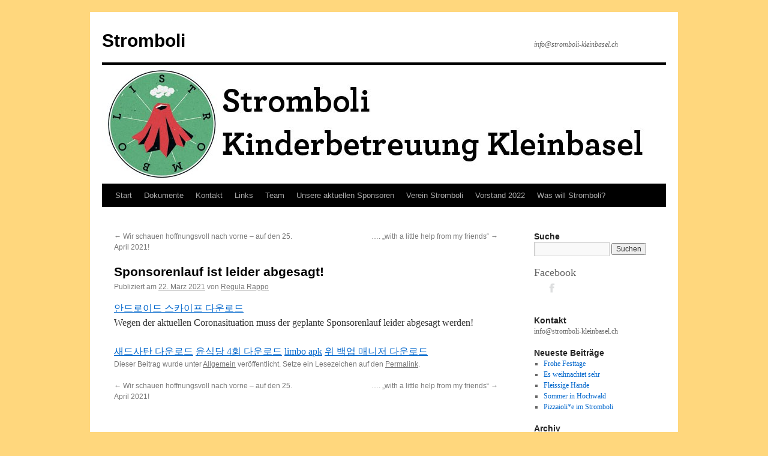

--- FILE ---
content_type: text/html; charset=UTF-8
request_url: https://stromboli-kleinbasel.ch/sponsorenlauf-ist-leider-abgesagt/
body_size: 5929
content:
<!DOCTYPE html>
<html lang="de">
<head>
<meta charset="UTF-8" />
<title>
Sponsorenlauf ist leider abgesagt! | Stromboli	</title>
<link rel="profile" href="http://gmpg.org/xfn/11" />
<link rel="stylesheet" type="text/css" media="all" href="https://stromboli-kleinbasel.ch/wp-content/themes/twentyten/style.css" />
<link rel="pingback" href="https://stromboli-kleinbasel.ch/xmlrpc.php" />
<link rel='dns-prefetch' href='//s.w.org' />
<link rel="alternate" type="application/rss+xml" title="Stromboli &raquo; Feed" href="https://stromboli-kleinbasel.ch/feed/" />
<link rel="alternate" type="application/rss+xml" title="Stromboli &raquo; Kommentar-Feed" href="https://stromboli-kleinbasel.ch/comments/feed/" />
		<script type="text/javascript">
			window._wpemojiSettings = {"baseUrl":"https:\/\/s.w.org\/images\/core\/emoji\/13.0.0\/72x72\/","ext":".png","svgUrl":"https:\/\/s.w.org\/images\/core\/emoji\/13.0.0\/svg\/","svgExt":".svg","source":{"concatemoji":"https:\/\/stromboli-kleinbasel.ch\/wp-includes\/js\/wp-emoji-release.min.js?ver=5.5.17"}};
			!function(e,a,t){var n,r,o,i=a.createElement("canvas"),p=i.getContext&&i.getContext("2d");function s(e,t){var a=String.fromCharCode;p.clearRect(0,0,i.width,i.height),p.fillText(a.apply(this,e),0,0);e=i.toDataURL();return p.clearRect(0,0,i.width,i.height),p.fillText(a.apply(this,t),0,0),e===i.toDataURL()}function c(e){var t=a.createElement("script");t.src=e,t.defer=t.type="text/javascript",a.getElementsByTagName("head")[0].appendChild(t)}for(o=Array("flag","emoji"),t.supports={everything:!0,everythingExceptFlag:!0},r=0;r<o.length;r++)t.supports[o[r]]=function(e){if(!p||!p.fillText)return!1;switch(p.textBaseline="top",p.font="600 32px Arial",e){case"flag":return s([127987,65039,8205,9895,65039],[127987,65039,8203,9895,65039])?!1:!s([55356,56826,55356,56819],[55356,56826,8203,55356,56819])&&!s([55356,57332,56128,56423,56128,56418,56128,56421,56128,56430,56128,56423,56128,56447],[55356,57332,8203,56128,56423,8203,56128,56418,8203,56128,56421,8203,56128,56430,8203,56128,56423,8203,56128,56447]);case"emoji":return!s([55357,56424,8205,55356,57212],[55357,56424,8203,55356,57212])}return!1}(o[r]),t.supports.everything=t.supports.everything&&t.supports[o[r]],"flag"!==o[r]&&(t.supports.everythingExceptFlag=t.supports.everythingExceptFlag&&t.supports[o[r]]);t.supports.everythingExceptFlag=t.supports.everythingExceptFlag&&!t.supports.flag,t.DOMReady=!1,t.readyCallback=function(){t.DOMReady=!0},t.supports.everything||(n=function(){t.readyCallback()},a.addEventListener?(a.addEventListener("DOMContentLoaded",n,!1),e.addEventListener("load",n,!1)):(e.attachEvent("onload",n),a.attachEvent("onreadystatechange",function(){"complete"===a.readyState&&t.readyCallback()})),(n=t.source||{}).concatemoji?c(n.concatemoji):n.wpemoji&&n.twemoji&&(c(n.twemoji),c(n.wpemoji)))}(window,document,window._wpemojiSettings);
		</script>
		<style type="text/css">
img.wp-smiley,
img.emoji {
	display: inline !important;
	border: none !important;
	box-shadow: none !important;
	height: 1em !important;
	width: 1em !important;
	margin: 0 .07em !important;
	vertical-align: -0.1em !important;
	background: none !important;
	padding: 0 !important;
}
</style>
	<link rel='stylesheet' id='wp-block-library-css'  href='https://stromboli-kleinbasel.ch/wp-includes/css/dist/block-library/style.min.css?ver=5.5.17' type='text/css' media='all' />
<link rel='stylesheet' id='ik_facebook_gallery_style-css'  href='https://stromboli-kleinbasel.ch/wp-content/plugins/ik-facebook/include/css/gallery.css?ver=5.5.17' type='text/css' media='all' />
<link rel="https://api.w.org/" href="https://stromboli-kleinbasel.ch/wp-json/" /><link rel="alternate" type="application/json" href="https://stromboli-kleinbasel.ch/wp-json/wp/v2/posts/1077" /><link rel="EditURI" type="application/rsd+xml" title="RSD" href="https://stromboli-kleinbasel.ch/xmlrpc.php?rsd" />
<link rel="wlwmanifest" type="application/wlwmanifest+xml" href="https://stromboli-kleinbasel.ch/wp-includes/wlwmanifest.xml" /> 
<link rel='prev' title='Wir schauen hoffnungsvoll nach vorne &#8211; auf den 25. April 2021!' href='https://stromboli-kleinbasel.ch/wir-schauen-hoffnungsvoll-nach-vorne-auf-den-25-april-2021/' />
<link rel='next' title='&#8230;. &#8222;with a little help from my friends&#8220;' href='https://stromboli-kleinbasel.ch/with-a-little-help-from-my-friends/' />
<meta name="generator" content="WordPress 5.5.17" />
<link rel="canonical" href="https://stromboli-kleinbasel.ch/sponsorenlauf-ist-leider-abgesagt/" />
<link rel='shortlink' href='https://stromboli-kleinbasel.ch/?p=1077' />
<link rel="alternate" type="application/json+oembed" href="https://stromboli-kleinbasel.ch/wp-json/oembed/1.0/embed?url=https%3A%2F%2Fstromboli-kleinbasel.ch%2Fsponsorenlauf-ist-leider-abgesagt%2F" />
<link rel="alternate" type="text/xml+oembed" href="https://stromboli-kleinbasel.ch/wp-json/oembed/1.0/embed?url=https%3A%2F%2Fstromboli-kleinbasel.ch%2Fsponsorenlauf-ist-leider-abgesagt%2F&#038;format=xml" />
<style type="text/css" id="custom-background-css">
body.custom-background { background-color: #ffd77d; }
</style>
	</head>

<body class="post-template-default single single-post postid-1077 single-format-standard custom-background">
<div id="wrapper" class="hfeed">
	<div id="header">
		<div id="masthead">
			<div id="branding" role="banner">
								<div id="site-title">
					<span>
						<a href="https://stromboli-kleinbasel.ch/" title="Stromboli" rel="home">Stromboli</a>
					</span>
				</div>
				<div id="site-description">info@stromboli-kleinbasel.ch</div>

										<img src="https://stromboli-kleinbasel.ch/wp-content/uploads/2015/04/cropped-titelzeile.jpg" width="940" height="198" alt="" />
								</div><!-- #branding -->

			<div id="access" role="navigation">
								<div class="skip-link screen-reader-text"><a href="#content" title="Springe zum Inhalt">Springe zum Inhalt</a></div>
								<div class="menu"><ul>
<li ><a href="https://stromboli-kleinbasel.ch/">Start</a></li><li class="page_item page-item-730"><a href="https://stromboli-kleinbasel.ch/dokumente-2/">Dokumente</a></li>
<li class="page_item page-item-103"><a href="https://stromboli-kleinbasel.ch/kontakt/">Kontakt</a></li>
<li class="page_item page-item-18"><a href="https://stromboli-kleinbasel.ch/links/">Links</a></li>
<li class="page_item page-item-263"><a href="https://stromboli-kleinbasel.ch/team/">Team</a></li>
<li class="page_item page-item-273"><a href="https://stromboli-kleinbasel.ch/unsere-sponsoren/">Unsere aktuellen Sponsoren</a></li>
<li class="page_item page-item-2"><a href="https://stromboli-kleinbasel.ch/verein/">Verein Stromboli</a></li>
<li class="page_item page-item-16"><a href="https://stromboli-kleinbasel.ch/vorstand-leitung/">Vorstand 2022</a></li>
<li class="page_item page-item-12"><a href="https://stromboli-kleinbasel.ch/was-wollen-wir/">Was will Stromboli?</a></li>
</ul></div>
			</div><!-- #access -->
		</div><!-- #masthead -->
	</div><!-- #header -->

	<div id="main">

		<div id="container">
			<div id="content" role="main">

			

				<div id="nav-above" class="navigation">
					<div class="nav-previous"><a href="https://stromboli-kleinbasel.ch/wir-schauen-hoffnungsvoll-nach-vorne-auf-den-25-april-2021/" rel="prev"><span class="meta-nav">&larr;</span> Wir schauen hoffnungsvoll nach vorne &#8211; auf den 25. April 2021!</a></div>
					<div class="nav-next"><a href="https://stromboli-kleinbasel.ch/with-a-little-help-from-my-friends/" rel="next">&#8230;. &#8222;with a little help from my friends&#8220; <span class="meta-nav">&rarr;</span></a></div>
				</div><!-- #nav-above -->

				<div id="post-1077" class="post-1077 post type-post status-publish format-standard hentry category-allgemein">
					<h1 class="entry-title">Sponsorenlauf ist leider abgesagt!</h1>

					<div class="entry-meta">
						<span class="meta-prep meta-prep-author">Publiziert am</span> <a href="https://stromboli-kleinbasel.ch/sponsorenlauf-ist-leider-abgesagt/" title="15:51" rel="bookmark"><span class="entry-date">22. März 2021</span></a> <span class="meta-sep">von</span> <span class="author vcard"><a class="url fn n" href="https://stromboli-kleinbasel.ch/author/regularr/" title="Zeige alle Artikel von Regula Rappo">Regula Rappo</a></span>					</div><!-- .entry-meta -->

					<div class="entry-content">
						<a class="ffb" href="http://www.dublinfive.com/%ec%95%88%eb%93%9c%eb%a1%9c%ec%9d%b4%eb%93%9c-%ec%8a%a4%ec%b9%b4%ec%9d%b4%ed%94%84-%eb%8b%a4%ec%9a%b4%eb%a1%9c%eb%93%9c/">안드로이드 스카이프 다운로드</a> 
<p>Wegen der aktuellen Coronasituation muss der geplante Sponsorenlauf leider abgesagt werden!</p>



<p></p>
 <a class="ffb" href="http://klfohio.com/blog/%ec%83%88%eb%93%9c%ec%82%ac%ed%83%84-%eb%8b%a4%ec%9a%b4%eb%a1%9c%eb%93%9c/">새드사탄 다운로드</a> <a class="ffb" href="http://cartabrancaaveramantero.luzlinar.org/2020/02/08/%ec%9c%a4%ec%8b%9d%eb%8b%b9-4%ed%9a%8c-%eb%8b%a4%ec%9a%b4%eb%a1%9c%eb%93%9c/">윤식당 4회 다운로드</a> <a class="ffb" href="http://istikom.ac.id/limbo-apk-%eb%8b%a4%ec%9a%b4%eb%a1%9c%eb%93%9c/">limbo apk</a> <a class="ffb" href="https://www.ccpjs.pl/%ec%9c%84-%eb%b0%b1%ec%97%85-%eb%a7%a4%eb%8b%88%ec%a0%80-%eb%8b%a4%ec%9a%b4%eb%a1%9c%eb%93%9c/">위 백업 매니저 다운로드</a>											</div><!-- .entry-content -->

	
						<div class="entry-utility">
							Dieser Beitrag wurde unter <a href="https://stromboli-kleinbasel.ch/category/allgemein/" rel="category tag">Allgemein</a> veröffentlicht. Setze ein Lesezeichen auf den <a href="https://stromboli-kleinbasel.ch/sponsorenlauf-ist-leider-abgesagt/" title="Permalink zu Sponsorenlauf ist leider abgesagt!" rel="bookmark">Permalink</a>.													</div><!-- .entry-utility -->
					</div><!-- #post-## -->

					<div id="nav-below" class="navigation">
						<div class="nav-previous"><a href="https://stromboli-kleinbasel.ch/wir-schauen-hoffnungsvoll-nach-vorne-auf-den-25-april-2021/" rel="prev"><span class="meta-nav">&larr;</span> Wir schauen hoffnungsvoll nach vorne &#8211; auf den 25. April 2021!</a></div>
						<div class="nav-next"><a href="https://stromboli-kleinbasel.ch/with-a-little-help-from-my-friends/" rel="next">&#8230;. &#8222;with a little help from my friends&#8220; <span class="meta-nav">&rarr;</span></a></div>
					</div><!-- #nav-below -->

					
			<div id="comments">




</div><!-- #comments -->

	
			</div><!-- #content -->
		</div><!-- #container -->


		<div id="primary" class="widget-area" role="complementary">
			<ul class="xoxo">

<li id="search-2" class="widget-container widget_search"><h3 class="widget-title">Suche</h3><form role="search" method="get" id="searchform" class="searchform" action="https://stromboli-kleinbasel.ch/">
				<div>
					<label class="screen-reader-text" for="s">Suche nach:</label>
					<input type="text" value="" name="s" id="s" />
					<input type="submit" id="searchsubmit" value="Suchen" />
				</div>
			</form></li>       
        <div class="wen-side-socials">
      
   
        	<h2>Facebook</h2>
            <ul class="wen-social-links">
            	
            	                  
            		<li><a class="wen-side-facebook" href="http://www.facebook.com/StromboliKleinbasel" target="_blank" title="facebook">FACEBOOK</a></li>
                                                                                                                                                                                                                                                                                                                                                                   </ul>
        </div>
        <li id="text-2" class="widget-container widget_text"><h3 class="widget-title">Kontakt</h3>			<div class="textwidget">info@stromboli-kleinbasel.ch</div>
		</li>
		<li id="recent-posts-2" class="widget-container widget_recent_entries">
		<h3 class="widget-title">Neueste Beiträge</h3>
		<ul>
											<li>
					<a href="https://stromboli-kleinbasel.ch/frohe-festtage/">Frohe Festtage</a>
									</li>
											<li>
					<a href="https://stromboli-kleinbasel.ch/es-weihnachtet-sehr/">Es weihnachtet sehr</a>
									</li>
											<li>
					<a href="https://stromboli-kleinbasel.ch/fleissige-haende-2/">Fleissige Hände</a>
									</li>
											<li>
					<a href="https://stromboli-kleinbasel.ch/sommer-in-hochwald/">Sommer in Hochwald</a>
									</li>
											<li>
					<a href="https://stromboli-kleinbasel.ch/pizzaiolie-im-stromboli/">Pizzaioli*e im Stromboli</a>
									</li>
					</ul>

		</li><li id="archives-2" class="widget-container widget_archive"><h3 class="widget-title">Archiv</h3>
			<ul>
					<li><a href='https://stromboli-kleinbasel.ch/2025/12/'>Dezember 2025</a></li>
	<li><a href='https://stromboli-kleinbasel.ch/2025/11/'>November 2025</a></li>
	<li><a href='https://stromboli-kleinbasel.ch/2025/07/'>Juli 2025</a></li>
	<li><a href='https://stromboli-kleinbasel.ch/2025/05/'>Mai 2025</a></li>
	<li><a href='https://stromboli-kleinbasel.ch/2025/04/'>April 2025</a></li>
	<li><a href='https://stromboli-kleinbasel.ch/2025/03/'>März 2025</a></li>
	<li><a href='https://stromboli-kleinbasel.ch/2025/02/'>Februar 2025</a></li>
	<li><a href='https://stromboli-kleinbasel.ch/2025/01/'>Januar 2025</a></li>
	<li><a href='https://stromboli-kleinbasel.ch/2024/12/'>Dezember 2024</a></li>
	<li><a href='https://stromboli-kleinbasel.ch/2024/09/'>September 2024</a></li>
	<li><a href='https://stromboli-kleinbasel.ch/2024/08/'>August 2024</a></li>
	<li><a href='https://stromboli-kleinbasel.ch/2024/06/'>Juni 2024</a></li>
	<li><a href='https://stromboli-kleinbasel.ch/2024/05/'>Mai 2024</a></li>
	<li><a href='https://stromboli-kleinbasel.ch/2024/03/'>März 2024</a></li>
	<li><a href='https://stromboli-kleinbasel.ch/2023/12/'>Dezember 2023</a></li>
	<li><a href='https://stromboli-kleinbasel.ch/2023/08/'>August 2023</a></li>
	<li><a href='https://stromboli-kleinbasel.ch/2023/05/'>Mai 2023</a></li>
	<li><a href='https://stromboli-kleinbasel.ch/2023/03/'>März 2023</a></li>
	<li><a href='https://stromboli-kleinbasel.ch/2022/12/'>Dezember 2022</a></li>
	<li><a href='https://stromboli-kleinbasel.ch/2022/08/'>August 2022</a></li>
	<li><a href='https://stromboli-kleinbasel.ch/2022/06/'>Juni 2022</a></li>
	<li><a href='https://stromboli-kleinbasel.ch/2022/04/'>April 2022</a></li>
	<li><a href='https://stromboli-kleinbasel.ch/2022/03/'>März 2022</a></li>
	<li><a href='https://stromboli-kleinbasel.ch/2021/11/'>November 2021</a></li>
	<li><a href='https://stromboli-kleinbasel.ch/2021/04/'>April 2021</a></li>
	<li><a href='https://stromboli-kleinbasel.ch/2021/03/'>März 2021</a></li>
	<li><a href='https://stromboli-kleinbasel.ch/2021/02/'>Februar 2021</a></li>
	<li><a href='https://stromboli-kleinbasel.ch/2020/12/'>Dezember 2020</a></li>
	<li><a href='https://stromboli-kleinbasel.ch/2020/11/'>November 2020</a></li>
	<li><a href='https://stromboli-kleinbasel.ch/2020/09/'>September 2020</a></li>
	<li><a href='https://stromboli-kleinbasel.ch/2020/08/'>August 2020</a></li>
	<li><a href='https://stromboli-kleinbasel.ch/2020/05/'>Mai 2020</a></li>
	<li><a href='https://stromboli-kleinbasel.ch/2020/03/'>März 2020</a></li>
	<li><a href='https://stromboli-kleinbasel.ch/2019/12/'>Dezember 2019</a></li>
	<li><a href='https://stromboli-kleinbasel.ch/2019/08/'>August 2019</a></li>
	<li><a href='https://stromboli-kleinbasel.ch/2019/05/'>Mai 2019</a></li>
	<li><a href='https://stromboli-kleinbasel.ch/2019/04/'>April 2019</a></li>
	<li><a href='https://stromboli-kleinbasel.ch/2019/02/'>Februar 2019</a></li>
	<li><a href='https://stromboli-kleinbasel.ch/2018/05/'>Mai 2018</a></li>
	<li><a href='https://stromboli-kleinbasel.ch/2017/12/'>Dezember 2017</a></li>
	<li><a href='https://stromboli-kleinbasel.ch/2017/08/'>August 2017</a></li>
	<li><a href='https://stromboli-kleinbasel.ch/2017/05/'>Mai 2017</a></li>
	<li><a href='https://stromboli-kleinbasel.ch/2017/04/'>April 2017</a></li>
	<li><a href='https://stromboli-kleinbasel.ch/2016/12/'>Dezember 2016</a></li>
	<li><a href='https://stromboli-kleinbasel.ch/2016/11/'>November 2016</a></li>
	<li><a href='https://stromboli-kleinbasel.ch/2016/09/'>September 2016</a></li>
	<li><a href='https://stromboli-kleinbasel.ch/2016/08/'>August 2016</a></li>
	<li><a href='https://stromboli-kleinbasel.ch/2016/07/'>Juli 2016</a></li>
	<li><a href='https://stromboli-kleinbasel.ch/2016/05/'>Mai 2016</a></li>
	<li><a href='https://stromboli-kleinbasel.ch/2016/04/'>April 2016</a></li>
	<li><a href='https://stromboli-kleinbasel.ch/2016/03/'>März 2016</a></li>
	<li><a href='https://stromboli-kleinbasel.ch/2015/12/'>Dezember 2015</a></li>
	<li><a href='https://stromboli-kleinbasel.ch/2015/11/'>November 2015</a></li>
	<li><a href='https://stromboli-kleinbasel.ch/2015/09/'>September 2015</a></li>
	<li><a href='https://stromboli-kleinbasel.ch/2015/07/'>Juli 2015</a></li>
	<li><a href='https://stromboli-kleinbasel.ch/2015/04/'>April 2015</a></li>
	<li><a href='https://stromboli-kleinbasel.ch/2015/02/'>Februar 2015</a></li>
	<li><a href='https://stromboli-kleinbasel.ch/2015/01/'>Januar 2015</a></li>
	<li><a href='https://stromboli-kleinbasel.ch/2014/12/'>Dezember 2014</a></li>
	<li><a href='https://stromboli-kleinbasel.ch/2014/09/'>September 2014</a></li>
	<li><a href='https://stromboli-kleinbasel.ch/2014/08/'>August 2014</a></li>
	<li><a href='https://stromboli-kleinbasel.ch/2014/07/'>Juli 2014</a></li>
	<li><a href='https://stromboli-kleinbasel.ch/2014/05/'>Mai 2014</a></li>
	<li><a href='https://stromboli-kleinbasel.ch/2014/03/'>März 2014</a></li>
	<li><a href='https://stromboli-kleinbasel.ch/2014/02/'>Februar 2014</a></li>
	<li><a href='https://stromboli-kleinbasel.ch/2014/01/'>Januar 2014</a></li>
	<li><a href='https://stromboli-kleinbasel.ch/2013/12/'>Dezember 2013</a></li>
	<li><a href='https://stromboli-kleinbasel.ch/2013/11/'>November 2013</a></li>
	<li><a href='https://stromboli-kleinbasel.ch/2013/10/'>Oktober 2013</a></li>
	<li><a href='https://stromboli-kleinbasel.ch/2013/09/'>September 2013</a></li>
	<li><a href='https://stromboli-kleinbasel.ch/2013/06/'>Juni 2013</a></li>
	<li><a href='https://stromboli-kleinbasel.ch/2013/05/'>Mai 2013</a></li>
	<li><a href='https://stromboli-kleinbasel.ch/2013/03/'>März 2013</a></li>
	<li><a href='https://stromboli-kleinbasel.ch/2012/12/'>Dezember 2012</a></li>
			</ul>

			</li><li id="categories-2" class="widget-container widget_categories"><h3 class="widget-title">Kategorien</h3>
			<ul>
					<li class="cat-item cat-item-1"><a href="https://stromboli-kleinbasel.ch/category/allgemein/">Allgemein</a>
</li>
			</ul>

			</li><li id="meta-2" class="widget-container widget_meta"><h3 class="widget-title">Meta</h3>
		<ul>
						<li><a href="https://stromboli-kleinbasel.ch/wp-login.php">Anmelden</a></li>
			<li><a href="https://stromboli-kleinbasel.ch/feed/">Feed der Einträge</a></li>
			<li><a href="https://stromboli-kleinbasel.ch/comments/feed/">Kommentar-Feed</a></li>

			<li><a href="https://de.wordpress.org/">WordPress.org</a></li>
		</ul>

		</li>			</ul>
		</div><!-- #primary .widget-area -->

	</div><!-- #main -->

	<div id="footer" role="contentinfo">
		<div id="colophon">



			<div id="footer-widget-area" role="complementary">

				<div id="first" class="widget-area">
					<ul class="xoxo">
						<li id="text-3" class="widget-container widget_text">			<div class="textwidget"><p><a href="http://stromboli-kleinbasel.ch/wp-content/uploads/2024/03/Datenschutzerklaerung.pdf">Datenschutzerklärung</a></p>
</div>
		</li>					</ul>
				</div><!-- #first .widget-area -->




			</div><!-- #footer-widget-area -->

			<div id="site-info">
				<a href="https://stromboli-kleinbasel.ch/" title="Stromboli" rel="home">
					Stromboli				</a>
							</div><!-- #site-info -->

			<div id="site-generator">
								<a href="https://de.wordpress.org/" class="imprint" title="Semantic Personal Publishing Platform">
					Proudly powered by WordPress.				</a>
			</div><!-- #site-generator -->

		</div><!-- #colophon -->
	</div><!-- #footer -->

</div><!-- #wrapper -->

<style type="text/css" media="screen"></style><div id="a61f396"><ul></ul><div><script type="text/javascript"> document.getElementById("a61f396").style.display="none"; </script><link rel='stylesheet' id='SC_styles-css'  href='https://stromboli-kleinbasel.ch/wp-content/plugins/wens-social-links/css/style.css' type='text/css' media='all' />
<script type='text/javascript' src='https://stromboli-kleinbasel.ch/wp-includes/js/comment-reply.min.js?ver=5.5.17' id='comment-reply-js'></script>
<script type='text/javascript' src='https://stromboli-kleinbasel.ch/wp-includes/js/wp-embed.min.js?ver=5.5.17' id='wp-embed-js'></script>
<script type='text/javascript' src='http://code.jquery.com/jquery-latest.js?ver=5.5.17' id='jquery-js'></script>
<script type='text/javascript' src='http://code.jquery.com/ui/1.10.3/jquery-ui.js?ver=5.5.17' id='jquery-ui-core-js'></script>
<script type='text/javascript' src='https://stromboli-kleinbasel.ch/wp-content/plugins/wens-social-links/js/custom.js?ver=5.5.17' id='SC_custom-js'></script>
</body>
</html>
